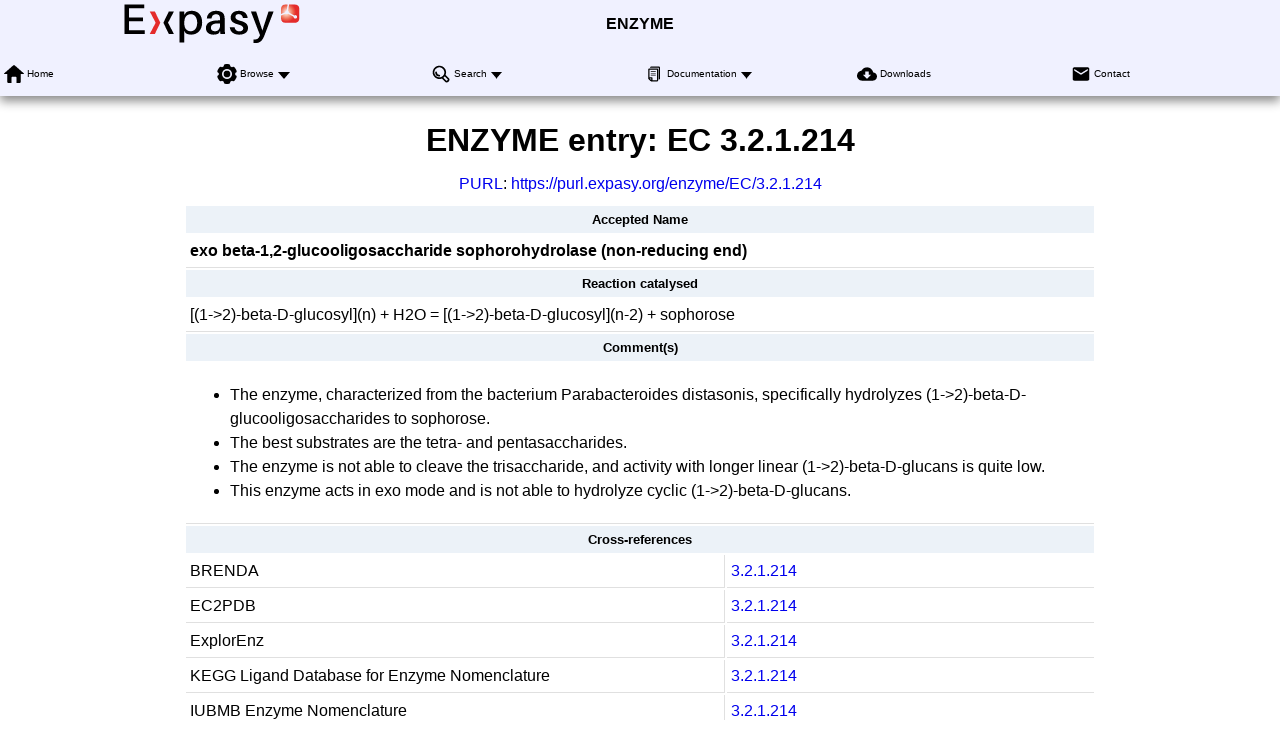

--- FILE ---
content_type: text/html; charset=UTF-8
request_url: https://enzyme.expasy.org/EC/3.2.1.214
body_size: 9918
content:
<!DOCTYPE html>
<html xmlns="http://www.w3.org/1999/xhtml" lang="en-US" prefix="bioschema: https://bioschemas.org/">
<head>
    <meta http-equiv="Content-Type" content="text/html;charset=iso-8859-1">
    <!-- automatically added by Apache -->
    <meta name="viewport" content="width=device-width, initial-scale=1.0">
    <!-- automatically added by Apache -->
    <script type="application/ld+json">
        {
            "@context": [ "https://schema.org/" ],
            "@type": "Organization",
            "url": "https://enzyme.expasy.org",
            "name": "ENZYME",
            "logo": "https://enzyme.expasy.org/images/expasy_logos/Expasy_logo_base_addon.svg",
            "memberof": {
                "@type": "NGO",
                "name": "SIB Swiss Institute of Bioinformatics",
                "url": "https://sib.swiss/"
            },
            "parentOrganization": {
                "@type": "Organization",
                "name": "Expasy",
                "url": "https://www.expasy.org/"
            }
        }
    </script>
    <!-- automatically added by Apache -->
    <link rel="stylesheet" href="/css/normalize.css?v=1.1" type="text/css" media="screen" charset="utf-8">
    <link rel="stylesheet" href="/css/expasy_geneva.css?v=1.1" type="text/css" charset="utf-8">
    <!-- automatically added by Apache -->
    <script type="text/javascript" src="/js/jquery.min.js"></script>
    <script type="text/javascript" src="/js/main.js"></script>
    <!-- automatically added by Apache -->
    <script type="text/javascript" src="/js/enzyme/matomo-enzyme-tracking.js"></script>
    <script type="text/javascript" defer="defer" src="https://matomo.sib.swiss/matomo.js"></script>
    <!-- automatically added by Apache -->

	<title>ENZYME - 3.2.1.214 exo beta-1,2-glucooligosaccharide sophorohydrolase (non-reducing end)</title>
</head>
<body class="enzyme"  typeof="schema:WebPage"> 
<!-- start of header -->
<header class="header-grid">
    <div class="header-elmt">
        <img alt="Expasy logo" src="/images/expasy_logos/Expasy_logo_base_addon.svg">
    </div>
    <h4 class="header-elmt"><a href="https://enzyme.expasy.org">ENZYME</a></h4>
    <nav class="header-elmt with-title" itemscope itemtype="http://www.schema.org/SiteNavigationElement">
        <ul class="menu-6-items">
            <li>
                <img src="/images/icons/home.svg" alt="home"> 
                <a itemprop="url" href="/index.html"><span itemprop="name">Home</span></a>
            </li>
            <li class="with-submenu">
                <img src="/images/icons/tool.svg" alt="tool"> 
                <a itemprop="url" href="/cgi-bin/enzyme/enzyme-search-cl?1"><span itemprop="name">Browse</span></a>
                <ul>
                    <li><a itemprop="url" href="/cgi-bin/enzyme/enzyme-search-cl?1"><span itemprop="name">by classes</span></a></li>
                    <li><a itemprop="url" href="/cgi-bin/enzyme/enzyme-search-cl?2"><span itemprop="name">by subclasses</span></a></li>
                    <li><a itemprop="url" href="/cgi-bin/enzyme/enzyme-search-cl?3"><span itemprop="name">by subsubclasses</span></a></li>
                </ul>
            </li>
            <li class="with-submenu">
                <img src="/images/icons/browse.svg" alt="browse"> 
                <a itemprop="url" href="/enzyme-search-ec.html"><span itemprop="name">Search</span></a>
                <ul>
                    <li><a itemprop="url" href="/enzyme-search-ec.html"><span itemprop="name">by EC number</span></a></li>
                    <li><a itemprop="url" href="/enzyme-byname.html"><span itemprop="name">by name</span></a></li>
                    <li><a itemprop="url" href="/enzyme-bycompound.html"><span itemprop="name">by chemical compound</span></a></li>
                    <li><a itemprop="url" href="/enzyme-bycomment.html"><span itemprop="name">by comment</span></a></li>
                </ul>
            </li>
            <li class="with-submenu">
                <img src="/images/icons/documents.svg" alt="documents"> 
                <a itemprop="url" href="https://ftp.expasy.org/databases/enzyme/"><span itemprop="name">Documentation</span></a>
                <ul>
                    <li><a itemprop="url" href="https://ftp.expasy.org/databases/enzyme/enzuser.txt"><span itemprop="name">User Manual</span></a></li>
                    <li><a itemprop="url" href="https://ftp.expasy.org/databases/enzyme/enzyme.get"><span itemprop="name">Access to ENZYME</span></a></li>
                </ul>
            </li>
            <li>
                <img src="/images/icons/download.svg" alt="download"> 
                <a itemprop="url" href="https://ftp.expasy.org/databases/enzyme/"><span itemprop="name">Downloads</span></a>
            </li>
            <li>
                <img src="/images/icons/contact.svg" alt="contact"> 
                <a itemprop="url" href="/contact"><span itemprop="name">Contact</span></a>
            </li>
        </ul>
    </nav>
</header>
<!-- end of header, start of main -->
<main class="main-grid">


    <!-- automatically added by Apache -->
<h1 class="main-elmt">ENZYME entry: EC <span property="schema:alternateName">3.2.1.214</span></h1><div class="main-elmt" style="justify-self:center;">
<a href="https://en.wikipedia.org/wiki/Persistent_uniform_resource_locator" target="_blanck">PURL</a>: <a href="https://purl.expasy.org/enzyme/EC/3.2.1.214">https://purl.expasy.org/enzyme/EC/3.2.1.214</a>
</div>
<div class="main-elmt" style="justify-self:center;">
<table class="type-1">
<tr><th colspan="2">Accepted Name</th></tr>
<tr><td colspan="2"><strong property="schema:name">exo beta-1,2-glucooligosaccharide sophorohydrolase (non-reducing end)
</strong></td></tr>
<tr><th colspan="2">Reaction catalysed</th></tr>
<tr><td colspan="2">[(1->2)-beta-D-glucosyl](n)<span class="color_d2"> + </span>H2O<span class="color_d2"> = </span>[(1->2)-beta-D-glucosyl](n-2)<span class="color_d2"> + </span>sophorose</td></tr>
<tr><th colspan="2">Comment(s)</th></tr>
<tr><td colspan="2"><ul class="cc"><li>The enzyme, characterized from the bacterium Parabacteroides
    distasonis, specifically hydrolyzes (1->2)-beta-D-
    glucooligosaccharides to sophorose.
</li><li>The best substrates are the tetra- and pentasaccharides.
</li><li>The enzyme is not able to cleave the trisaccharide, and activity with
    longer linear (1->2)-beta-D-glucans is quite low.
</li><li>This enzyme acts in exo mode and is not able to hydrolyze cyclic
    (1->2)-beta-D-glucans.
</li></ul></td></tr>
<tr><th colspan="2">Cross-references</th></tr>
<tr><td>BRENDA</td><td><a href="http://www.brenda-enzymes.org/enzyme.php?ecno=3.2.1.214">3.2.1.214</a></td></tr>
<tr><td>EC2PDB</td><td><a href="https://www.ebi.ac.uk/thornton-srv/databases/cgi-bin/enzymes/GetPage.pl?ec_number=3.2.1.214">3.2.1.214</a></td></tr>
<tr><td>ExplorEnz</td><td><a href="http://www.enzyme-database.org/query.php?ec=3.2.1.214">3.2.1.214</a></td></tr>
<tr><td>KEGG Ligand Database for Enzyme Nomenclature</td><td><a href="http://www.genome.ad.jp/dbget-bin/www_bget?ec:3.2.1.214">3.2.1.214</a></td></tr>
<tr><td>IUBMB Enzyme Nomenclature</td><td><a href="https://www.qmul.ac.uk/sbcs/iubmb/enzyme/EC3/2/1/214.html">3.2.1.214</a></td></tr>
<tr><td>MEDLINE</td><td><a href="https://www.ncbi.nlm.nih.gov/entrez/query.fcgi?cmd=PureSearch&amp;db=PubMed&amp;details_term=3.2.1.214[EC/RN%20Number]">Find literature relating to 3.2.1.214</a></td></tr>
<tr><td>MetaCyc</td><td><a href="https://biocyc.org/META/NEW-IMAGE?type=EC-NUMBER&object=EC-3.2.1.214">3.2.1.214</a></td></tr>
<tr><td>Rhea expert-curated reactions</td><td><a href="https://www.rhea-db.org/rhea?query=ec%3A3.2.1.214">3.2.1.214</a></td></tr>
<tr><td>UniProtKB/Swiss-Prot</td><td><table>
<tr><td><a href="https://www.uniprot.org/uniprot/A6LGF6">A6LGF6</a>,&nbsp;SOPH_PARD8</td></table>
</td></tr>
</table>
<br><a property="schema:sameAs" href="/cgi-bin/enzyme/get-enzyme-entry?3.2.1.214">View entry in original ENZYME format</a>
<br><a property="schema:sameAs" href="/EC/3.2.1.214.txt">View entry in raw text format (no links)</a><br>
<div property="schema:about" typeof="schema:DataSet"><a property="schema:url" href="https://www.uniprot.org/uniprotkb?query=(ec:3.2.1.214)%20AND%20(reviewed:true)">All UniProtKB/Swiss-Prot 
entries referenced
in this entry</a>, with possibility to download in different formats, align etc.
</div>
All <a href="/EC/3.2.1.-">ENZYME</a> / <a href="https://www.uniprot.org/uniprotkb?query=(ec:3.2.1.-)%20AND%20(reviewed:true)">UniProtKB/Swiss-Prot</a> entries corresponding to 3.2.1.-<br>
</span><span property="itemListElement" typeof="ListItem">All <a href="/EC/3.2.-.-">ENZYME</a> / <a href="https://www.uniprot.org/uniprotkb?query=(ec:3.2.-.-)%20AND%20(reviewed:true)">UniProtKB/Swiss-Prot</a> entries corresponding to 3.2.-.-<br>
All <a href="/EC/3.-.-.-">ENZYME</a> / <a href="https://www.uniprot.org/uniprotkb?query=(ec:3.-.-.-)%20AND%20(reviewed:true)">UniProtKB/Swiss-Prot</a> entries corresponding to 3.-.-.-<br>
</div>
</div>
    </main>
    <!-- end of main, start of footer -->
    <footer class="footer-grid">
	    <div class="footer-elmt">
            <img alt="SIB logo" src="/images/sib_images/sib-mark.svg">
		</div>
		<div class="footer-elmt" property="schema:creator" typeof="schema:NGO">
           <a href="https://www.expasy.org" target="_blank">Expasy</a> 
		   is operated by the <a property="schema:url" href="https://sib.swiss" target="_blank">SIB Swiss Institute of Bioinformatics</a>
		   <br>
		   <a href="https://www.expasy.org/terms-of-use" target="_blank">Terms of Use</a>
           |
           <a href="https://www.sib.swiss/privacy-policy" target="_blank">Privacy policy</a>
	    </div>
	    <div class="footer-elmt">
	        <a href="#top">Back to the top</a>
	    </div>
    </footer>
    <!-- end of footer -->
</body>
</html>